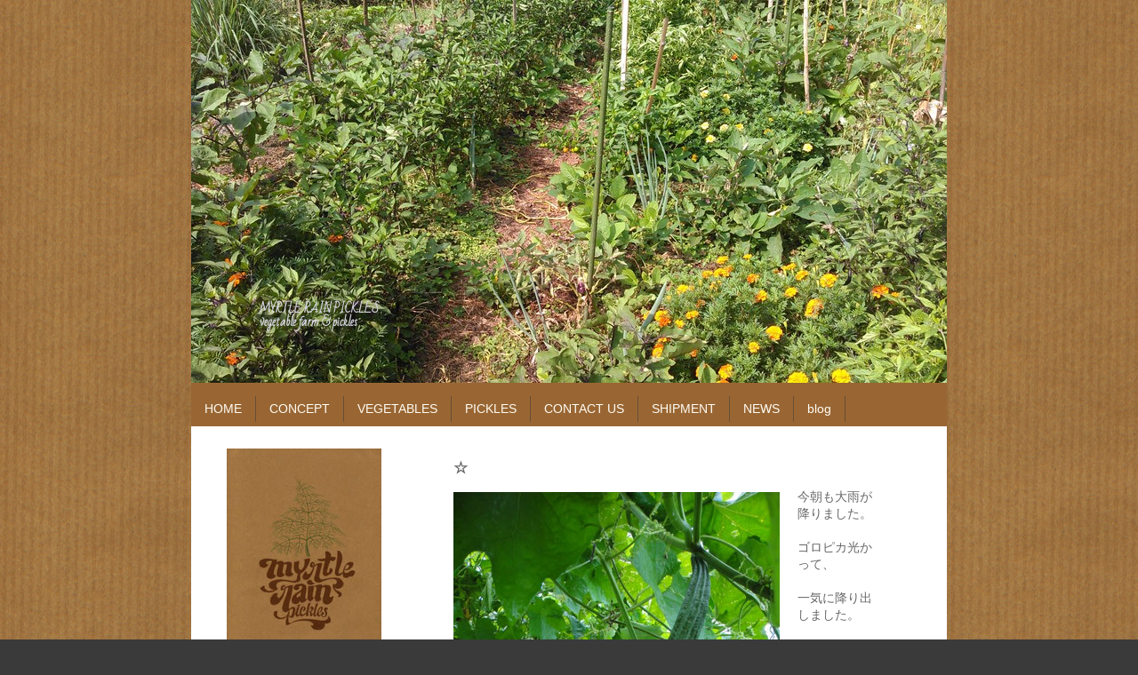

--- FILE ---
content_type: text/html; charset=UTF-8
request_url: https://www.myrtlerainpickles.com/2014/08/22/-/
body_size: 8467
content:
<!DOCTYPE html>
<html lang="ja-JP"><head>
    <meta charset="utf-8"/>
    <link rel="dns-prefetch preconnect" href="https://u.jimcdn.com/" crossorigin="anonymous"/>
<link rel="dns-prefetch preconnect" href="https://assets.jimstatic.com/" crossorigin="anonymous"/>
<link rel="dns-prefetch preconnect" href="https://image.jimcdn.com" crossorigin="anonymous"/>
<link rel="dns-prefetch preconnect" href="https://fonts.jimstatic.com" crossorigin="anonymous"/>
<meta http-equiv="X-UA-Compatible" content="IE=edge"/>
<meta name="description" content=""/>
<meta name="robots" content="index, follow, archive"/>
<meta property="st:section" content=""/>
<meta name="generator" content="Jimdo Creator"/>
<meta name="twitter:title" content="☆"/>
<meta name="twitter:description" content="今朝も大雨が降りました。 ゴロピカ光かって、 一気に降り出しました。 収穫、ぎりぎりセーフ。"/>
<meta name="twitter:card" content="summary_large_image"/>
<meta property="og:url" content="http://www.myrtlerainpickles.com/2014/08/22/-/"/>
<meta property="og:title" content="☆"/>
<meta property="og:description" content="今朝も大雨が降りました。 ゴロピカ光かって、 一気に降り出しました。 収穫、ぎりぎりセーフ。"/>
<meta property="og:type" content="article"/>
<meta property="og:locale" content="ja_JP"/>
<meta property="og:site_name" content="マートルレインピクルス"/>
<meta name="twitter:image" content="https://image.jimcdn.com/app/cms/image/transf/none/path/s9e5acdb92276a925/image/if539166e1d3a92a8/version/1408669272/image.jpg"/>
<meta property="og:image" content="https://image.jimcdn.com/app/cms/image/transf/none/path/s9e5acdb92276a925/image/if539166e1d3a92a8/version/1408669272/image.jpg"/>
<meta property="og:image:width" content="480"/>
<meta property="og:image:height" content="640"/>
<meta property="og:image:secure_url" content="https://image.jimcdn.com/app/cms/image/transf/none/path/s9e5acdb92276a925/image/if539166e1d3a92a8/version/1408669272/image.jpg"/>
<meta property="article:published_time" content="2014-08-22 09:58:00"/><title>☆ - マートルレインピクルス</title>
<link rel="icon" type="image/png" href="[data-uri]"/>
    <link rel="alternate" type="application/rss+xml" title="ブログ" href="https://www.myrtlerainpickles.com/rss/blog"/>    
<link rel="canonical" href="https://www.myrtlerainpickles.com/2014/08/22/-/"/>

        <script src="https://assets.jimstatic.com/ckies.js.7aeecda51e36f76cf70c.js"></script>

        <script src="https://assets.jimstatic.com/cookieControl.js.c1cea533ba5da95c3d32.js"></script>
    <script>window.CookieControlSet.setToOff();</script>

    <style>html,body{margin:0}.hidden{display:none}.n{padding:5px}#emotion-header{position:relative}#emotion-header-logo,#emotion-header-title{position:absolute}</style>

        <link href="https://u.jimcdn.com/cms/o/s9e5acdb92276a925/layout/l15a12f82d494e920/css/main.css?t=1761905073" rel="stylesheet" type="text/css" id="jimdo_main_css"/>
    <link href="https://u.jimcdn.com/cms/o/s9e5acdb92276a925/layout/l15a12f82d494e920/css/layout.css?t=1481798903" rel="stylesheet" type="text/css" id="jimdo_layout_css"/>
    <link href="https://u.jimcdn.com/cms/o/s9e5acdb92276a925/layout/l15a12f82d494e920/css/font.css?t=1761905073" rel="stylesheet" type="text/css" id="jimdo_font_css"/>
<script>     /* <![CDATA[ */     /*!  loadCss [c]2014 @scottjehl, Filament Group, Inc.  Licensed MIT */     window.loadCSS = window.loadCss = function(e,n,t){var r,l=window.document,a=l.createElement("link");if(n)r=n;else{var i=(l.body||l.getElementsByTagName("head")[0]).childNodes;r=i[i.length-1]}var o=l.styleSheets;a.rel="stylesheet",a.href=e,a.media="only x",r.parentNode.insertBefore(a,n?r:r.nextSibling);var d=function(e){for(var n=a.href,t=o.length;t--;)if(o[t].href===n)return e.call(a);setTimeout(function(){d(e)})};return a.onloadcssdefined=d,d(function(){a.media=t||"all"}),a};     window.onloadCSS = function(n,o){n.onload=function(){n.onload=null,o&&o.call(n)},"isApplicationInstalled"in navigator&&"onloadcssdefined"in n&&n.onloadcssdefined(o)}     /* ]]> */ </script>     <script>
// <![CDATA[
onloadCSS(loadCss('https://assets.jimstatic.com/web_oldtemplate.css.ffc89c46bf32b8d63788cecb309031d3.css') , function() {
    this.id = 'jimdo_web_css';
});
// ]]>
</script>
<link href="https://assets.jimstatic.com/web_oldtemplate.css.ffc89c46bf32b8d63788cecb309031d3.css" rel="preload" as="style"/>
<noscript>
<link href="https://assets.jimstatic.com/web_oldtemplate.css.ffc89c46bf32b8d63788cecb309031d3.css" rel="stylesheet"/>
</noscript>    <link href="https://assets.jimstatic.com/ownbgr.css.5500693586a48a3671dd582d70e33635.css" rel="stylesheet" type="text/css" media="all"/>

    <script>
    //<![CDATA[
        var jimdoData = {"isTestserver":false,"isLcJimdoCom":false,"isJimdoHelpCenter":false,"isProtectedPage":false,"cstok":"ace129a06ecb59d436e2189652e2afc34b005f71","cacheJsKey":"c134020a6434ec4164250b01d0ef8b36cc6fd0a1","cacheCssKey":"c134020a6434ec4164250b01d0ef8b36cc6fd0a1","cdnUrl":"https:\/\/assets.jimstatic.com\/","minUrl":"https:\/\/assets.jimstatic.com\/app\/cdn\/min\/file\/","authUrl":"https:\/\/a.jimdo.com\/","webPath":"https:\/\/www.myrtlerainpickles.com\/","appUrl":"https:\/\/a.jimdo.com\/","cmsLanguage":"ja_JP","isFreePackage":false,"mobile":false,"isDevkitTemplateUsed":false,"isTemplateResponsive":false,"websiteId":"s9e5acdb92276a925","pageId":2046136591,"packageId":2,"shop":{"deliveryTimeTexts":{"1":"\u304a\u5c4a\u3051\u65e5\u6570\uff1a1~3\u65e5","2":"\u304a\u5c4a\u3051\u65e5\u6570\uff1a3~5\u65e5","3":"\u304a\u5c4a\u3051\u65e5\u6570\uff1a5~8\u65e5"},"checkoutButtonText":"\u8cfc\u5165","isReady":false,"currencyFormat":{"pattern":"\u00a4#,##0","convertedPattern":"$#,##0","symbols":{"GROUPING_SEPARATOR":",","DECIMAL_SEPARATOR":".","CURRENCY_SYMBOL":"\uffe5"}},"currencyLocale":"ja_JP"},"tr":{"gmap":{"searchNotFound":"\u5165\u529b\u3055\u308c\u305f\u4f4f\u6240\u306f\u5b58\u5728\u3057\u306a\u3044\u304b\u3001\u898b\u3064\u3051\u308b\u3053\u3068\u304c\u3067\u304d\u307e\u305b\u3093\u3067\u3057\u305f\u3002","routeNotFound":"\u30eb\u30fc\u30c8\u304c\u8a08\u7b97\u3067\u304d\u307e\u305b\u3093\u3067\u3057\u305f\u3002\u76ee\u7684\u5730\u304c\u9060\u3059\u304e\u308b\u304b\u660e\u78ba\u3067\u306f\u306a\u3044\u53ef\u80fd\u6027\u304c\u3042\u308a\u307e\u3059\u3002"},"shop":{"checkoutSubmit":{"next":"\u6b21\u3078","wait":"\u304a\u5f85\u3061\u304f\u3060\u3055\u3044"},"paypalError":"\u30a8\u30e9\u30fc\u304c\u767a\u751f\u3057\u307e\u3057\u305f\u3002\u518d\u5ea6\u304a\u8a66\u3057\u304f\u3060\u3055\u3044\u3002","cartBar":"\u30b7\u30e7\u30c3\u30d4\u30f3\u30b0\u30ab\u30fc\u30c8\u3092\u78ba\u8a8d","maintenance":"\u7533\u3057\u8a33\u3054\u3056\u3044\u307e\u305b\u3093\u3001\u30e1\u30f3\u30c6\u30ca\u30f3\u30b9\u4e2d\u306e\u305f\u3081\u4e00\u6642\u7684\u306b\u30b7\u30e7\u30c3\u30d7\u304c\u5229\u7528\u3067\u304d\u307e\u305b\u3093\u3002\u3054\u8ff7\u60d1\u3092\u304a\u304b\u3051\u3057\u7533\u3057\u8a33\u3054\u3056\u3044\u307e\u305b\u3093\u304c\u3001\u304a\u6642\u9593\u3092\u3042\u3051\u3066\u518d\u5ea6\u304a\u8a66\u3057\u304f\u3060\u3055\u3044\u3002","addToCartOverlay":{"productInsertedText":"\u30ab\u30fc\u30c8\u306b\u5546\u54c1\u304c\u8ffd\u52a0\u3055\u308c\u307e\u3057\u305f","continueShoppingText":"\u8cb7\u3044\u7269\u3092\u7d9a\u3051\u308b","reloadPageText":"\u66f4\u65b0"},"notReadyText":"\u3053\u3061\u3089\u306e\u30b7\u30e7\u30c3\u30d7\u306f\u73fe\u5728\u6e96\u5099\u4e2d\u306e\u305f\u3081\u3054\u5229\u7528\u3044\u305f\u3060\u3051\u307e\u305b\u3093\u3002\u30b7\u30e7\u30c3\u30d7\u30aa\u30fc\u30ca\u30fc\u306f\u4ee5\u4e0b\u3092\u3054\u78ba\u8a8d\u304f\u3060\u3055\u3044\u3002https:\/\/help.jimdo.com\/hc\/ja\/articles\/115005521583","numLeftText":"\u73fe\u5728\u3053\u306e\u5546\u54c1\u306f {:num} \u307e\u3067\u8cfc\u5165\u3067\u304d\u307e\u3059\u3002","oneLeftText":"\u3053\u306e\u5546\u54c1\u306e\u5728\u5eab\u306f\u6b8b\u308a1\u70b9\u3067\u3059"},"common":{"timeout":"\u30a8\u30e9\u30fc\u304c\u767a\u751f\u3044\u305f\u3057\u307e\u3057\u305f\u3002\u5f8c\u307b\u3069\u518d\u5b9f\u884c\u3057\u3066\u304f\u3060\u3055\u3044\u3002"},"form":{"badRequest":"\u30a8\u30e9\u30fc\u304c\u767a\u751f\u3057\u307e\u3057\u305f\u3002\u5f8c\u307b\u3069\u6539\u3081\u3066\u304a\u8a66\u3057\u304f\u3060\u3055\u3044\u3002"}},"jQuery":"jimdoGen002","isJimdoMobileApp":false,"bgConfig":null,"bgFullscreen":null,"responsiveBreakpointLandscape":767,"responsiveBreakpointPortrait":480,"copyableHeadlineLinks":false,"tocGeneration":false,"googlemapsConsoleKey":false,"loggingForAnalytics":false,"loggingForPredefinedPages":false,"isFacebookPixelIdEnabled":false,"userAccountId":"1ccb9d0b-77b3-4432-8bfb-8e478e269a58","dmp":{"typesquareFontApiKey":"4L6CCYWjET8%3D","typesquareFontApiScriptUrl":"\/\/code.typesquare.com\/static\/4L6CCYWjET8%253D\/ts105.js","typesquareFontsAvailable":true}};
    // ]]>
</script>

     <script> (function(window) { 'use strict'; var regBuff = window.__regModuleBuffer = []; var regModuleBuffer = function() { var args = [].slice.call(arguments); regBuff.push(args); }; if (!window.regModule) { window.regModule = regModuleBuffer; } })(window); </script>
    <script src="https://assets.jimstatic.com/web.js.7778446e79a0c13073d7.js" async="true"></script>
    <script src="https://assets.jimstatic.com/at.js.db285b71839286136d00.js"></script>
        
            
</head>

<body class="body cc-page cc-page-blog cc-pagemode-default cc-content-parent" id="page-2046136591">

<div id="cc-inner" class="cc-content-parent"><div id="cc-tp-padding-container" class="cc-content-parent">

	<div id="container" class="cc-content-parent">
		
		<div id="emotion">
			
<div id="emotion-header" data-action="emoHeader" style="background: #FCF8F8;width: 850px; height: 431px;">
            <a href="https://www.myrtlerainpickles.com/" style="border: 0; text-decoration: none; cursor: pointer;">
    
    <img src="https://u.jimcdn.com/cms/o/s9e5acdb92276a925/emotion/crop/header.jpg?t=1473504853" id="emotion-header-img" alt=""/>



    


    <strong id="emotion-header-title" style="             left: 9%;             top: 79%;             font: normal bold 13px/120% 'Bad Script', cursive;             color: #D7D5E2;                         ">MYRTLE RAIN PICKLES
vegetable farm &amp; pickles</strong>
            </a>
        </div>


		</div>

		<div id="nav_top" class="altcolor">
			<div class="gutter">
				<div data-container="navigation"><div class="j-nav-variant-standard"><ul id="mainNav1" class="mainNav1"><li id="cc-nav-view-1612468291"><a href="/" class="level_1"><span>HOME</span></a></li><li id="cc-nav-view-1612557391"><a href="/concept/" class="level_1"><span>CONCEPT</span></a></li><li id="cc-nav-view-1612468391"><a href="/vegetables/" class="level_1"><span>VEGETABLES</span></a></li><li id="cc-nav-view-1759200691"><a href="/pickles/" class="level_1"><span>PICKLES</span></a></li><li id="cc-nav-view-1612468491"><a href="/contact-us/" class="level_1"><span>CONTACT US</span></a></li><li id="cc-nav-view-1711953491"><a href="/shipment/" class="level_1"><span>SHIPMENT</span></a></li><li id="cc-nav-view-1612468591"><a href="/news/" class="level_1"><span>NEWS</span></a></li><li id="cc-nav-view-1612556991"><a href="/blog/" class="level_1"><span>blog</span></a></li></ul></div></div>
				<div class="c"></div>
			</div>
		</div>

		<div id="wrapper" class="cc-content-parent">
		
			<div id="sidebar">
				   <div data-container="navigation"><div class="j-nav-variant-standard"></div></div>
	               <div class="gutter"><div data-container="sidebar"><div id="cc-matrix-1987220891"><div id="cc-m-8494860991" class="j-module n j-imageSubtitle "><figure class="cc-imagewrapper cc-m-image-align-3">
<img srcset="https://image.jimcdn.com/app/cms/image/transf/dimension=174x10000:format=jpg/path/s9e5acdb92276a925/image/i9426f83040893d4d/version/1380459969/image.jpg 174w, https://image.jimcdn.com/app/cms/image/transf/dimension=320x10000:format=jpg/path/s9e5acdb92276a925/image/i9426f83040893d4d/version/1380459969/image.jpg 320w, https://image.jimcdn.com/app/cms/image/transf/dimension=348x10000:format=jpg/path/s9e5acdb92276a925/image/i9426f83040893d4d/version/1380459969/image.jpg 348w" sizes="(min-width: 174px) 174px, 100vw" id="cc-m-imagesubtitle-image-8494860991" src="https://image.jimcdn.com/app/cms/image/transf/dimension=174x10000:format=jpg/path/s9e5acdb92276a925/image/i9426f83040893d4d/version/1380459969/image.jpg" alt="" class="" data-src-width="1056" data-src-height="1498" data-src="https://image.jimcdn.com/app/cms/image/transf/dimension=174x10000:format=jpg/path/s9e5acdb92276a925/image/i9426f83040893d4d/version/1380459969/image.jpg" data-image-id="5888880991"/>    

</figure>

<div class="cc-clear"></div>
<script id="cc-m-reg-8494860991">// <![CDATA[

    window.regModule("module_imageSubtitle", {"data":{"imageExists":true,"hyperlink":false,"hyperlink_target":"","hyperlinkAsString":false,"pinterest":"0","id":8494860991,"widthEqualsContent":"0","resizeWidth":"174","resizeHeight":247},"id":8494860991});
// ]]>
</script></div><div id="cc-m-10626178391" class="j-module n j-spacing "><div class="cc-m-spacing-wrapper">

    <div class="cc-m-spacer" style="height: 50px;">
    
</div>

    </div>
</div><div id="cc-m-11396175491" class="j-module n j-text "><p>
     
</p>

<p>
     
</p>

<p>
     
</p>

<p>
     
</p></div><div id="cc-m-11396178991" class="j-module n j-hr ">    <div class="hr"></div>
</div><div id="cc-m-11414405691" class="j-module n j-imageSubtitle "><figure class="cc-imagewrapper cc-m-image-align-1 cc-m-width-maxed">
<a href="/pickles/"><img srcset="https://image.jimcdn.com/app/cms/image/transf/dimension=224x10000:format=jpg/path/s9e5acdb92276a925/image/if0adb83d54566d6e/version/1571662233/image.jpg 224w, https://image.jimcdn.com/app/cms/image/transf/dimension=320x10000:format=jpg/path/s9e5acdb92276a925/image/if0adb83d54566d6e/version/1571662233/image.jpg 320w, https://image.jimcdn.com/app/cms/image/transf/dimension=448x10000:format=jpg/path/s9e5acdb92276a925/image/if0adb83d54566d6e/version/1571662233/image.jpg 448w" sizes="(min-width: 224px) 224px, 100vw" id="cc-m-imagesubtitle-image-11414405691" src="https://image.jimcdn.com/app/cms/image/transf/dimension=224x10000:format=jpg/path/s9e5acdb92276a925/image/if0adb83d54566d6e/version/1571662233/image.jpg" alt="" class="" data-src-width="2232" data-src-height="3968" data-src="https://image.jimcdn.com/app/cms/image/transf/dimension=224x10000:format=jpg/path/s9e5acdb92276a925/image/if0adb83d54566d6e/version/1571662233/image.jpg" data-image-id="7572864691"/></a>    

</figure>

<div class="cc-clear"></div>
<script id="cc-m-reg-11414405691">// <![CDATA[

    window.regModule("module_imageSubtitle", {"data":{"imageExists":true,"hyperlink":"\/app\/s9e5acdb92276a925\/pbe2df433c51f51e3\/","hyperlink_target":"","hyperlinkAsString":"PICKLES","pinterest":"0","id":11414405691,"widthEqualsContent":"1","resizeWidth":"224","resizeHeight":399},"id":11414405691});
// ]]>
</script></div><div id="cc-m-11414406291" class="j-module n j-callToAction "><div class="j-calltoaction-wrapper j-calltoaction-align-2">
    <a class="j-calltoaction-link j-calltoaction-link-style-1" data-action="button" href="/pickles/" data-title="★★★ご紹介★★★きゅうりのピクルス">
        ★★★ご紹介★★★きゅうりのピクルス    </a>
</div>
</div><div id="cc-m-11414406091" class="j-module n j-text "></div><div id="cc-m-10626175491" class="j-module n j-imageSubtitle "><figure class="cc-imagewrapper cc-m-image-align-3">
<img srcset="https://image.jimcdn.com/app/cms/image/transf/dimension=174x10000:format=jpg/path/s9e5acdb92276a925/image/i3d1fd371aaa510a7/version/1457273806/image.jpg 174w, https://image.jimcdn.com/app/cms/image/transf/dimension=320x10000:format=jpg/path/s9e5acdb92276a925/image/i3d1fd371aaa510a7/version/1457273806/image.jpg 320w, https://image.jimcdn.com/app/cms/image/transf/dimension=348x10000:format=jpg/path/s9e5acdb92276a925/image/i3d1fd371aaa510a7/version/1457273806/image.jpg 348w" sizes="(min-width: 174px) 174px, 100vw" id="cc-m-imagesubtitle-image-10626175491" src="https://image.jimcdn.com/app/cms/image/transf/dimension=174x10000:format=jpg/path/s9e5acdb92276a925/image/i3d1fd371aaa510a7/version/1457273806/image.jpg" alt="" class="" data-src-width="1820" data-src-height="2426" data-src="https://image.jimcdn.com/app/cms/image/transf/dimension=174x10000:format=jpg/path/s9e5acdb92276a925/image/i3d1fd371aaa510a7/version/1457273806/image.jpg" data-image-id="7154006391"/>    

</figure>

<div class="cc-clear"></div>
<script id="cc-m-reg-10626175491">// <![CDATA[

    window.regModule("module_imageSubtitle", {"data":{"imageExists":true,"hyperlink":"","hyperlink_target":"","hyperlinkAsString":"","pinterest":"0","id":10626175491,"widthEqualsContent":"0","resizeWidth":"174","resizeHeight":232},"id":10626175491});
// ]]>
</script></div><div id="cc-m-10626178491" class="j-module n j-text "><p style="text-align: center;">
    ピクルス、仕込み中です！
</p>

<p style="text-align: center;">
    こんな感じでつくってます。
</p>

<p style="text-align: center;">
     
</p></div><div id="cc-m-10626181091" class="j-module n j-callToAction "><div class="j-calltoaction-wrapper j-calltoaction-align-2">
    <a class="j-calltoaction-link j-calltoaction-link-style-1" data-action="button" href="/新規ページ/" data-title="ピクルスが、できるまで">
        ピクルスが、できるまで    </a>
</div>
</div><div id="cc-m-10916511191" class="j-module n j-spacing "><div class="cc-m-spacing-wrapper">

    <div class="cc-m-spacer" style="height: 40px;">
    
</div>

    </div>
</div><div id="cc-m-10916507691" class="j-module n j-hr ">    <div class="hr"></div>
</div><div id="cc-m-10916514091" class="j-module n j-header "><h3 class="" id="cc-m-header-10916514091">有機農家グループ</h3></div><div id="cc-m-10916507891" class="j-module n j-header "><h1 class="" id="cc-m-header-10916507891">ゆうきの環かざぐるま</h1></div><div id="cc-m-10916508091" class="j-module n j-text "><p>
    <span style="font-size: 12px;">有機農家の仲間と一緒に野菜を出荷しています！</span>
</p>

<p>
    <span style="font-size: 12px;"> </span>
</p></div><div id="cc-m-10916512691" class="j-module n j-imageSubtitle "><figure class="cc-imagewrapper cc-m-image-align-1 cc-m-width-maxed">
<img srcset="https://image.jimcdn.com/app/cms/image/transf/dimension=224x10000:format=jpg/path/s9e5acdb92276a925/image/i24413fc4e64502bd/version/1480769120/image.jpg 224w, https://image.jimcdn.com/app/cms/image/transf/dimension=320x10000:format=jpg/path/s9e5acdb92276a925/image/i24413fc4e64502bd/version/1480769120/image.jpg 320w, https://image.jimcdn.com/app/cms/image/transf/dimension=448x10000:format=jpg/path/s9e5acdb92276a925/image/i24413fc4e64502bd/version/1480769120/image.jpg 448w" sizes="(min-width: 224px) 224px, 100vw" id="cc-m-imagesubtitle-image-10916512691" src="https://image.jimcdn.com/app/cms/image/transf/dimension=224x10000:format=jpg/path/s9e5acdb92276a925/image/i24413fc4e64502bd/version/1480769120/image.jpg" alt="" class="" data-src-width="3264" data-src-height="2448" data-src="https://image.jimcdn.com/app/cms/image/transf/dimension=224x10000:format=jpg/path/s9e5acdb92276a925/image/i24413fc4e64502bd/version/1480769120/image.jpg" data-image-id="7301623591"/>    

</figure>

<div class="cc-clear"></div>
<script id="cc-m-reg-10916512691">// <![CDATA[

    window.regModule("module_imageSubtitle", {"data":{"imageExists":true,"hyperlink":"","hyperlink_target":"","hyperlinkAsString":"","pinterest":"0","id":10916512691,"widthEqualsContent":"1","resizeWidth":"224","resizeHeight":169},"id":10916512691});
// ]]>
</script></div><div id="cc-m-10916508491" class="j-module n j-hr ">    <div class="hr"></div>
</div></div></div>	</div>
			</div>
			
			<div id="wrapper_rechts" class="cc-content-parent">

				<div id="content" class="cc-content-parent">
					<div class="gutter cc-content-parent">
						<div id="content_area" data-container="content"><div id="content_start"></div>
        <div class="n j-blog-meta j-blog-post--header">
    <div class="j-text j-module n">
                <span class="j-text j-blog-post--date">
                    </span>
    </div>
    <h1 class="j-blog-header j-blog-headline j-blog-post--headline">☆</h1>
</div>

        <div id="cc-matrix-2704306991"><div id="cc-m-10049671591" class="j-module n j-textWithImage "><figure class="cc-imagewrapper cc-m-image-align-1">
<img srcset="https://image.jimcdn.com/app/cms/image/transf/dimension=320x1024:format=jpg/path/s9e5acdb92276a925/image/if539166e1d3a92a8/version/1408669272/image.jpg 320w, https://image.jimcdn.com/app/cms/image/transf/dimension=367x1024:format=jpg/path/s9e5acdb92276a925/image/if539166e1d3a92a8/version/1408669272/image.jpg 367w, https://image.jimcdn.com/app/cms/image/transf/none/path/s9e5acdb92276a925/image/if539166e1d3a92a8/version/1408669272/image.jpg 480w" sizes="(min-width: 367px) 367px, 100vw" id="cc-m-textwithimage-image-10049671591" src="https://image.jimcdn.com/app/cms/image/transf/dimension=367x1024:format=jpg/path/s9e5acdb92276a925/image/if539166e1d3a92a8/version/1408669272/image.jpg" alt="" class="" data-src-width="480" data-src-height="640" data-src="https://image.jimcdn.com/app/cms/image/transf/dimension=367x1024:format=jpg/path/s9e5acdb92276a925/image/if539166e1d3a92a8/version/1408669272/image.jpg" data-image-id="6868753891"/>    

</figure>
<div>
    <div id="cc-m-textwithimage-10049671591" data-name="text" data-action="text" class="cc-m-textwithimage-inline-rte">
        <p>
    今朝も大雨が降りました。
</p>

<p>
     
</p>

<p>
    ゴロピカ光かって、
</p>

<p>
     
</p>

<p>
    一気に降り出しました。
</p>

<p>
     
</p>

<p>
    収穫、ぎりぎりセーフ。
</p>

<p>
     
</p>

<p>
     
</p>

<p>
     
</p>

<p>
     
</p>    </div>
</div>

<div class="cc-clear"></div>
<script id="cc-m-reg-10049671591">// <![CDATA[

    window.regModule("module_textWithImage", {"data":{"imageExists":true,"hyperlink":"","hyperlink_target":"","hyperlinkAsString":"","pinterest":"0","id":10049671591,"widthEqualsContent":"0","resizeWidth":"367","resizeHeight":490},"id":10049671591});
// ]]>
</script></div><div id="cc-m-10049680291" class="j-module n j-textWithImage "><figure class="cc-imagewrapper cc-m-image-align-1">
<img srcset="https://image.jimcdn.com/app/cms/image/transf/dimension=320x1024:format=jpg/path/s9e5acdb92276a925/image/i376521c65031372b/version/1408669838/image.jpg 320w, https://image.jimcdn.com/app/cms/image/transf/dimension=337x1024:format=jpg/path/s9e5acdb92276a925/image/i376521c65031372b/version/1408669838/image.jpg 337w, https://image.jimcdn.com/app/cms/image/transf/none/path/s9e5acdb92276a925/image/i376521c65031372b/version/1408669838/image.jpg 640w" sizes="(min-width: 337px) 337px, 100vw" id="cc-m-textwithimage-image-10049680291" src="https://image.jimcdn.com/app/cms/image/transf/dimension=337x1024:format=jpg/path/s9e5acdb92276a925/image/i376521c65031372b/version/1408669838/image.jpg" alt="" class="" data-src-width="640" data-src-height="480" data-src="https://image.jimcdn.com/app/cms/image/transf/dimension=337x1024:format=jpg/path/s9e5acdb92276a925/image/i376521c65031372b/version/1408669838/image.jpg" data-image-id="6868757991"/>    

</figure>
<div>
    <div id="cc-m-textwithimage-10049680291" data-name="text" data-action="text" class="cc-m-textwithimage-inline-rte">
        <p>
    インド、東南アジア原産の
</p>

<p>
     
</p>

<p>
    食用へちまです。
</p>

<p>
     
</p>

<p>
    火を通すと、トローとします。
</p>

<p>
     
</p>

<p>
     
</p>

<p>
     
</p>

<p>
     
</p>

<p>
     
</p>

<p>
     
</p>

<p>
    星☆のように、
</p>

<p>
     
</p>

<p>
    10、角があるので、
</p>

<p>
     
</p>

<p>
    「とかどへちま」という、名前です。
</p>

<p>
     
</p>

<p>
    体は、洗いません。
</p>

<p>
     
</p>    </div>
</div>

<div class="cc-clear"></div>
<script id="cc-m-reg-10049680291">// <![CDATA[

    window.regModule("module_textWithImage", {"data":{"imageExists":true,"hyperlink":"","hyperlink_target":"","hyperlinkAsString":"","pinterest":"0","id":10049680291,"widthEqualsContent":"0","resizeWidth":"337","resizeHeight":253},"id":10049680291});
// ]]>
</script></div></div>
        <div class="j-module n j-text j-blog-post--tags-wrapper"><span class="j-blog-post--tags--template" style="display: none;"><span class="j-blog-post--tag">tagPlaceholder</span></span><span class="j-blog-post--tags-label" style="display: none;">カテゴリ：</span> <span class="j-blog-post--tags-list"></span></div>
        </div>
					</div>
				</div>
			
				<div id="footer">
					<div class="gutter">
						<div id="contentfooter" data-container="footer">

    
    <div class="leftrow">
        <a href="/about/">概要</a> | <a href="//www.myrtlerainpickles.com/j/privacy">プライバシーポリシー</a> | <a href="/sitemap/">サイトマップ</a>    </div>

    <div class="rightrow">
            
    <span class="loggedout">
        <a rel="nofollow" id="login" href="/login">ログイン</a>
    </span>

<span class="loggedin">
    <a rel="nofollow" id="logout" target="_top" href="https://cms.e.jimdo.com/app/cms/logout.php">
        ログアウト    </a>
    |
    <a rel="nofollow" id="edit" target="_top" href="https://a.jimdo.com/app/auth/signin/jumpcms/?page=2046136591">編集</a>
</span>
        </div>

    
</div>

					</div>
				</div>
			
			</div>
		
			<div class="c"></div>
		
		</div>
		
	</div>

	<div style="height:50px;"></div>

</div></div>
    <ul class="cc-FloatingButtonBarContainer cc-FloatingButtonBarContainer-left hidden">

                    <!-- scroll to top button -->
            <li class="cc-FloatingButtonBarContainer-button-scroll">
                <a href="javascript:void(0);" title="トップへ戻る">
                    <span>トップへ戻る</span>
                </a>
            </li>
            <script>// <![CDATA[

    window.regModule("common_scrolltotop", []);
// ]]>
</script>    </ul>
    <script type="text/javascript">
//<![CDATA[
addAutomatedTracking('creator.website', track_anon);
//]]>
</script>
    
<div id="loginbox" class="hidden">

    <div id="loginbox-header">

    <a class="cc-close" title="項目を閉じる" href="#">閉じる</a>

    <div class="c"></div>

</div>

<div id="loginbox-content">

        <div id="resendpw"></div>

        <div id="loginboxOuter"></div>
    </div>
</div>
<div id="loginbox-darklayer" class="hidden"></div>
<script>// <![CDATA[

    window.regModule("web_login", {"url":"https:\/\/www.myrtlerainpickles.com\/","pageId":2046136591});
// ]]>
</script>

<script>// <![CDATA[

    window.regModule("common_awesomebackground", {"bgtype":0,"effect":0,"speed":0,"overlayStyle":0,"repeat":3,"videoMute":1,"videoHideContent":1,"images":["https:\/\/image.jimcdn.com\/app\/cms\/image\/transf\/none\/path\/s9e5acdb92276a925\/background\/ia9444e823f43af23\/version\/1380378833\/image.jpg"],"video":null,"constants":{"cms":{"LOGINBOX_ID":"loginbox"},"page":{"CC_INNER_ID":"cc-inner"},"floatingButtonBar":{"MUTE_BUTTON_CLASS":"cc-FloatingButtonBarContainer-button-mute","SHOW_FULL_VIDEO_CLASS":"cc-FloatingButtonBarContainer-button-full","ENABLED_BUTTON_CLASS":"cc-FloatingButtonBarContainer-button-enabled"},"bgVideo":{"BG_VIDEO_COOKIE_KEY":"ownbg.video.seekPos","BG_VIDEO_MUTE_COOKIE_KEY":"ownbg.video.mute","BG_VIDEO_CONTAINER_ID":"cc-jimdo-bgr-video","BG_VIDEO_PLAYER_ID":"cc-bgr-ytplayer"},"bgConfig":{"BG_OVERLAY_STYLE_NONE":0}},"i18n":{"mute":"\u30df\u30e5\u30fc\u30c8","unmute":"\u97f3\u58f0\u3092\u3060\u3059","hideContent":"\u30b5\u30a4\u30c8\u30b3\u30f3\u30c6\u30f3\u30c4\u3092\u975e\u8868\u793a\u306b\u3059\u308b","showContent":"\u30b3\u30f3\u30c6\u30f3\u30c4\u3092\u8868\u793a\u3059\u308b"}});
// ]]>
</script>


</body>
</html>


--- FILE ---
content_type: text/css; charset=UTF-8
request_url: https://u.jimcdn.com/cms/o/s9e5acdb92276a925/layout/l15a12f82d494e920/css/font.css?t=1761905073
body_size: 58
content:
@charset "utf-8";

@import url(https://fonts.jimstatic.com/css?family=Bad+Script%3A400&subset=latin%2Ccyrillic);

body {}

body, p, table, td
{
    font:normal 14px/140% Helvetica, Arial, sans-serif;
    color:#666666;
}

input, textarea
{
    font:normal 14px/140% Helvetica, Arial, sans-serif;
}

h1
{
    font:normal normal bold 18px/140% Helvetica, Arial, sans-serif;
    color:#666666;
    
}

h2
{
    font:normal normal normal 14px/140% Helvetica, Arial, sans-serif;
    color:#666666;
    
}

h3
{
    font:normal normal bold 12px/140% Helvetica, Arial, sans-serif;
    color:#666666;
    
}

a:link,
a:visited
{
    text-decoration: underline; /* fix */
    color:#404040;
}

a:active,
a:hover
{
    text-decoration:none; /* fix */
    color: #404040;
}

div.hr
{
    border-bottom-style:dotted;
    border-bottom-width:1px; /* fix */
    border-color: #999999;
    height: 1px;
}
/*  alternative */

.altcolor,
.altcolor p { color:#EEEEEE;}

.altcolor h1 {color:#EEEEEE; }
.altcolor h2 {color:#EEEEEE; }
.altcolor h3 {color:#EEEEEE; }

.altcolor a:link,
.altcolor a:visited { color:#FFFCF4; }

.altcolor a:active, 
.altcolor a:hover { color:#FFFCF4; }

.altcolor div.hr {border-color: #EEEEEE;}


--- FILE ---
content_type: application/javascript
request_url: https://a.jimdo.com/app/web/loginstate?callback=jQuery112007019258875974475_1762075049089&owi=s9e5acdb92276a925&_=1762075049090
body_size: 6
content:
jQuery112007019258875974475_1762075049089({"loginstate":false});